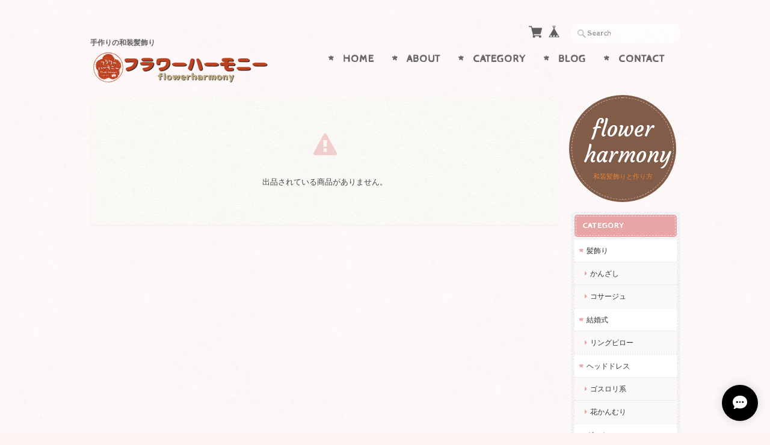

--- FILE ---
content_type: text/css
request_url: https://basefile.akamaized.net/ymtk/5b571089e54c0/handmade022.min.css
body_size: 8556
content:
body,html{height:100%}.inquirySection .control-panel input#buttonLeave,a{-webkit-transition-duration:.3s;-moz-transition-duration:.3s;text-decoration:none;-webkit-font-smoothing:antialiased}#item_page_wrap,#mainHeader h1 a,#reviews{word-wrap:break-word}#logo,#logo span,#mainHeader h1 a,#utilitynav,a,article,aside,details,figcaption,figure,footer,header,main,nav,section{display:block}#item_page_wrap .item-body,#moreItems,.item-box:nth-child(3n+1),.sharebtn li.embed,footer{clear:both}#inquiryCompleteSection a,.menu li,a{text-decoration:none}#baseMenu>ul>li,ol,ul{list-style:none}a,abbr,acronym,address,applet,big,blockquote,body,caption,cite,code,dd,del,dfn,div,dl,dt,em,fieldset,font,form,h1,h2,h3,h4,h5,h6,html,iframe,ins,kbd,label,legend,li,object,ol,p,pre,q,s,samp,small,span,strike,strong,sub,sup,table,tbody,td,tfoot,th,thead,tr,tt,ul,var{border:0;font-family:inherit;font-size:100%;font-style:inherit;font-weight:inherit;margin:0;outline:0;padding:0;vertical-align:baseline}html{font-size:62.5%;overflow-y:scroll;-webkit-text-size-adjust:100%;-ms-text-size-adjust:100%}*,:after,:before{-webkit-box-sizing:border-box;-moz-box-sizing:border-box;box-sizing:border-box}body{font-size:13px;color:#464545;font-family:'Hiragino Kaku Gothic ProN','ヒラギノ角ゴ ProN W3',Meiryo,メイリオ,Osaka,'MS PGothic',arial,helvetica,sans-serif;-webkit-font-smoothing:antialiased;background:#f9f8f4}table{border-collapse:separate;border-spacing:0}caption,td,th{font-weight:400;text-align:left}blockquote:after,blockquote:before,q:after,q:before{content:""}blockquote,q{quotes:"" ""}a:focus{outline:dotted thin}a:active,a:hover{outline:0}a img{border:0}input[type=submit]{-webkit-appearance:none;border-radius:0}div#texture{width:100%}div.texture01a{background:url(https://basefile.s3.amazonaws.com/ymtk/57f31d57cac7e/white-paperboard.png)}div.texture01b{background:url(https://basefile.s3.amazonaws.com/ymtk/57fdf156da899/nasty-fabric.png)}div.texture02L{background:url(https://basefile.s3.amazonaws.com/ymtk/57fdf041aa0f2/45-degree-fabric-light.png)}div.texture02D{background:url(https://basefile.s3.amazonaws.com/ymtk/57f318d50c1c2/45-degree-fabric-dark.png)}div.texture03L{background:url(https://basefile.s3.amazonaws.com/ymtk/57fdef2d08ea7/low-contrast-linen.png)}div.texture03D{background:url(https://basefile.s3.amazonaws.com/ymtk/57f319c4699a3/black-linen.png)}div.texture04{background:url(https://basefile.s3.amazonaws.com/ymtk/57f321e65e956/felt.png)}div.texture05{background:url(https://basefile.s3.amazonaws.com/ymtk/57f3225c9544a/fresh-snow.png)}div.texture07{background:url(https://basefile.s3.amazonaws.com/ymtk/57f31cc7d162e/clean-gray-paper.png)}a{color:#333;font-size:1em;line-height:1.5em;-o-transition-duration:.3s;transition-duration:.3s}a:hover{color:#111}#mainFooter ul li a,#mainHeader h1 a,.menu li a,address,header{color:#fff}#mainFooter,#mainHeader,#wrapper{width:980px;margin:0 auto}#wrapper{margin-bottom:40px}.sidenav{width:180px}#main{width:780px;margin:0;padding:0}#clm2L #main,#clm2R .sidenav{float:right}#clm2L .sidenav,#clm2R #main{float:left}#clm1 .sidenav,#mainHeader{padding:40px 0 15px;vertical-align:bottom;line-height:100%;text-shadow:0 -1px 1px rgba(0,0,0,.1)}#mainHeader.fontsize26 h1 a span.logoText{font-size:26px;line-height:26px}#mainHeader.fontsize26 hgroup{padding-top:25px}#mainHeader.fontsize30 h1 a span.logoText{font-size:30px;line-height:30px}#mainHeader.fontsize30 hgroup{padding-top:20px}#mainHeader.fontsize34 h1 a span.logoText{font-size:36px;line-height:36px}#mainHeader.fontsize34 hgroup{padding-top:18px}#mainHeader.fontsize38 h1 a span.logoText{font-size:42px;line-height:42px}#mainHeader.fontsize38 hgroup{padding-top:14px}#mainHeader.fontsize42 h1 a span.logoText{font-size:52px;line-height:52px}#mainHeader.fontsize42 hgroup{padding-top:0}#mainHeader.fontsize00{padding:15px 0!important}#mainHeader.fontsize00 hgroup{padding-top:5px}#mainHeader hgroup{display:block;width:300px;float:left}#mainHeader .tagline{font-size:.9em;font-weight:700;line-height:1;margin-bottom:6px}#mainHeader h1{font-family:Helvetica,serif}#featuredItems h2,#newsbox h2,.menu li,.menu li:after,h2.category-title{font-family:'Cabin Sketch',sans-serif}#logo img{max-width:300px;max-height:80px}nav.headnav{width:670px;padding:0;float:right;text-align:right;vertical-align:bottom}#mainHeader.fontsize00 nav.headnav{padding-top:30px}#utilitynav{margin-bottom:15px}#baseMenu,#search{display:inline-block;vertical-align:middle}#search{margin:0 0 0 15px}#baseMenu>ul>li{float:right;vertical-align:bottom}#baseMenu>ul>li.base{margin:0 0 0 10px}#baseMenu li.base img{width:20px;height:20px}#baseMenu li.cart img{width:22px;height:22px}.mobilenav{display:none}.menu li{color:#222;font-size:1.3em;font-weight:700;letter-spacing:1px;text-transform:uppercase;text-align:center;display:inline-block;vertical-align:middle;padding:0 25px;position:relative}.menu li:after{position:absolute;left:0;top:.35em;font-size:1.5em;content:"*"}.menu li a{display:block;color:#222}@keyframes shake{0%,100%{transform:translate(0,0) rotateZ(0)}25%{transform:translate(2px,2px) rotateZ(1deg)}50%{transform:translate(0,2px) rotateZ(0)}75%{transform:translate(2px,0) rotateZ(-1deg)}}.menu li ul#appsItemCategoryTag{visibility:hidden;opacity:0;z-index:999;border-radius:8px;-moz-border-radius:8px;-webkit-border-radius:8px;position:absolute;top:.9em;left:0;width:200px;background:rgba(255,255,255,.85);-webkit-transition:all .2s ease;transition:all .2s ease}.menu li ul#appsItemCategoryTag li{text-transform:none;border:none;font-size:1.2rem;padding:0;display:block}.menu li ul#appsItemCategoryTag li:after{display:none}.menu li ul#appsItemCategoryTag li a{display:block;padding:10px 10px 10px 20px;text-align:left;color:#666!important}.menu li ul#appsItemCategoryTag ul.appsItemCategoryTag_lowerchild li a{padding:7px 10px 7px 28px}.menu li:hover ul#appsItemCategoryTag{top:1.7em;visibility:visible;opacity:1}.navicon{text-align:center;margin:20px 0 0}.navicon a{display:inline-block}.navicon a i{font-size:14px;margin:0 8px;color:#555}#MainVisual,.flexslider{background:rgba(255,255,255,.9);padding:13px;box-shadow:0 1px 0 2px rgba(0,0,0,.05);border-radius:10px;-moz-border-radius:10px;-webkit-border-radius:10px;margin-bottom:25px;position:relative;zoom:1}#MainVisual img,.flexslider img{max-width:100%;display:block;vertical-align:bottom;margin:0 auto}.ChildCategories li,.breadcrumb li,.breadcrumb li a,.widget.bannerbadge a{display:inline-block}#featuredItems,#newsbox{margin:0 0 25px;background:url(https://basefile.s3.amazonaws.com/ymtk/57f5bab4687c6/sandpaper.png) #fff;box-shadow:0 1px 0 1px rgba(0,0,0,.02);padding:15px 20px;border-radius:8px;-moz-border-radius:8px;-webkit-border-radius:8px}#featuredItems h2 i,#newsbox h2 i{font-size:24px;margin:0 7px 0 0}#featuredItems h2,#newsbox h2{color:#717169;text-transform:uppercase;font-size:1.6em;letter-spacing:.5px;margin:0 0 15px}#featuredItems .item-box{margin-bottom:0;padding:0}#newsbox h2 span{font-size:12px;padding-left:20px}#newsbox dl{position:relative;padding:0 0 8px;margin-top:8px;border-bottom:1px dashed rgba(7,7,7,.1)}#newsbox dl:last-child{border:none}#newsbox dl dt{position:absolute;left:0;top:0}#newsbox dl dd{padding:0 0 0 7em}h2.category-title{letter-spacing:2px;font-size:2.4em;margin:0 0 20px;background:#ff8f8f;border:1px dashed rgba(255,255,255,.5);box-shadow:0 0 0 4px #ff8f8f;padding:15px 20px;color:#fff;border-radius:5px;-webkit-border-radius:5px;-moz-border-radius:5px;-o-border-radius:5px}.ChildCategories{padding:0 10px 30px}.ChildCategories li{margin:0 10px 15px 0}.ChildCategories li a{display:inline-block;background:#fff;border:1px dashed rgba(189,184,180,.6);box-shadow:0 0 0 3px #fff;padding:3px 16px;color:#4a4a4a;border-radius:3px;-webkit-border-radius:3px;-moz-border-radius:3px;-o-border-radius:3px}.breadcrumb li,.breadcrumb li a,.widget h3,.widget.bannerbadge a{color:#fff;text-shadow:0 -1px 1px rgba(0,0,0,.1)}.ChildCategories li a:hover{animation:shakecat .2s infinite}@keyframes shakecat{0%,100%{transform:translate(0,0) rotateZ(0)}25%{transform:translate(1px,1px) rotateZ(1deg)}50%{transform:translate(0,1px) rotateZ(0)}75%{transform:translate(1px,0) rotateZ(-1deg)}}.breadcrumb{font-family:'Hiragino Kaku Gothic ProN','ヒラギノ角ゴ ProN W3',Meiryo,メイリオ,Osaka,'MS PGothic',arial,helvetica,sans-serif;font-size:1.2rem;font-weight:700;padding:0 0 10px}.breadcrumb li a:after,.widget h3{font-family:'Cabin Sketch',sans-serif;font-weight:700}.breadcrumb li a{position:relative;padding:0 1.4em 0 0}.breadcrumb li a:after{position:absolute;right:0;top:0;font-size:1.5em;content:">"}.widget{margin:0 0 20px;box-shadow:0 1px 0 1px rgba(0,0,0,.02)}.widget h3{background:#ff8f8f;font-size:1em;padding:8px 10px;text-transform:uppercase;position:relative;letter-spacing:1px;border-radius:3px;-webkit-border-radius:3px;-moz-border-radius:3px;-o-border-radius:3px;border:1px dashed rgba(255,255,255,.61);box-shadow:0 0 0 2px #ff8f8f;margin:2px 2px 6px}.widget h3 i{position:absolute;top:13px;right:15px;font-size:10px}.widget.bannerbadge{box-shadow:none}.widget.bannerbadge a{text-align:center;background:url(https://basefile.s3.amazonaws.com/ymtk/57f31cc7d162e/clean-gray-paper.png) #fff;border:1px dashed rgba(255,255,255,.56);box-shadow:0 0 0 4px #ff7171;padding:30px 20px 10px;margin:0;height:170px;width:170px;vertical-align:middle;-webkit-border-radius:50%;-moz-border-radius:50%;border-radius:50%;font-family:Courgette,cursive}.widget.feature .featureItem img,.widget.sidebanner img{vertical-align:bottom;width:100%}.widget.bannerbadge h4{font-weight:400;font-size:2.8em;line-height:1.2em;margin-bottom:5px}.widget.bannerbadge p{font-size:.85em}.widget.category,.widget.guide,.widget.sidebanner,.widget.sociallinks{background:url(https://basefile.s3.amazonaws.com/ymtk/57f1fedb69246/dark-stripes-light.png) #fff;padding:5px;border-radius:5px;-webkit-border-radius:5px;-moz-border-radius:5px;-o-border-radius:5px}.widget.category ul li a,.widget.guide ul li a{background:#fff;font-size:.9em;display:block;padding:10px 10px 10px 20px;border-top:2px dotted #eee;position:relative}.widget.category ul li:first-child a,.widget.guide ul li:first-child a{border-top:none}.widget.category ul li a:before{position:absolute;left:7px;top:14px;font-size:1.8em;font-family:'Cabin Sketch',sans-serif;content:"*";font-weight:700}.widget.category ul.appsItemCategoryTag_lowerchild li a{border-top:1px dotted #e7e3e3;border-bottom:none;position:relative;background:#fbf8f8;padding-left:26px}.widget.category ul.appsItemCategoryTag_lowerchild li a:before{position:absolute;left:17px;top:11px;font-size:1em;font-family:FontAwesome,sans-serif;content:"\f0da";font-weight:400}.widget.guide ul li a{padding-left:25px}.widget.guide ul li a:before{position:absolute;left:7px;top:.75em;font-size:1.2em;font-family:FontAwesome}.widget.guide ul li.intro a:before{content:"\f015"}.widget.guide ul li.help a:before{content:"\f059"}.widget.guide ul li.legal a:before{content:"\f05a"}.widget.guide ul li.ask a:before{content:"\f003"}.widget.guide ul li.privacy a:before{content:"\f007"}.widget.feature .featureItem{background:#fff;padding:6px 6px 0;margin-bottom:2px}.widget.feature .featureItem p{font-size:.9em;padding:5px 3px}.widget.sidebanner img{margin:0}.widget.sociallinks ul{background:#fff;padding:15px}.widget.sociallinks ul li{display:inline-block;margin:0 3px}i.fa{font-size:25px;color:#777}.alertBanner{border:5px solid #fb6767;margin:20px 10px 40px;background:#fb6767;border:1px dashed rgba(255,255,255,.61);box-shadow:0 0 0 4px #fb6767;padding:25px 30px 25px 80px;color:#fff;border-radius:10px;-webkit-border-radius:10px;-moz-border-radius:10px;-o-border-radius:10px;position:relative;text-shadow:0 -1px 1px rgba(0,0,0,.1)}.alertBanner strong{display:block;font-size:1.4em;font-weight:700;margin:0 0 5px}.alertBanner:before{position:absolute;left:20px;top:30px;font-size:3em;font-family:FontAwesome;content:"\f06a";color:rgba(255,255,255,.7)}footer{border-top:1px dashed rgba(255,255,255,.5)}#mainFooter{text-align:right;padding:20px 0}#mainFooter ul li{font-size:11px;display:inline-block;margin:0 0 0 30px;font-weight:700}address{margin:0;color:#868686;font-family:'Cabin Sketch',sans-serif;font-weight:400}.static_wrap{padding:60px 50px;height:auto;font-size:13px;line-height:1.8em;background:url(https://basefile.s3.amazonaws.com/ymtk/57f5bab4687c6/sandpaper.png) #fff;box-shadow:0 1px 0 1px rgba(0,0,0,.02);-webkit-border-radius:8px;-moz-border-radius:8px;-o-border-radius:8px}.static_wrap#blog{padding:50px 40px}#blog h2,#law h2,#privacy h2,.inquirySection h1,.static_wrap #about h2{font-size:3.6rem;line-height:1;font-weight:400;letter-spacing:1.5px;font-family:'Cabin Sketch',sans-serif;margin:0 0 40px;color:#ff8f8f;padding:0 0 10px}#law h2,#privacy h2{font-size:2.6rem}#blog .blog_title h2{letter-spacing:normal;font-size:2rem!important;font-family:'Hiragino Kaku Gothic ProN','ヒラギノ角ゴ ProN W3',Meiryo,メイリオ,Osaka,'MS PGothic',arial,helvetica,sans-serif;font-weight:700!important;border-bottom:1px dashed #dad8d2;padding:0 0 5px!important;margin-bottom:5px!important}#item_page_wrap #price,.blog_publish .publish_date{font-family:'Cabin Sketch',sans-serif}.errormessage{text-align:center}.errormessage i.fa{display:block;text-align:center;font-size:3em;margin:0 0 30px;opacity:.5}.blog_inner{padding:30px 30px 10px!important;background:#fff!important;margin-bottom:30px;border-bottom:none!important;border-radius:5px;-moz-border-radius:5px;-webkit-border-radius:5px;box-shadow:0 1px 2px 1px rgba(0,0,0,.03)}.blog_inner .blog_contents{height:auto!important}.blog_title h2 a{line-height:1.3!important}.blog_publish{text-align:right;margin:0!important}.blog_publish .publish_date{font-size:1em!important}.read_more{text-align:right;position:relative!important}.read_more a{position:relative;display:inline}.read_more a:before{position:absolute;left:-20px;top:-3px;font-size:1.2em;font-family:FontAwesome;content:"\f0a9";color:#abaaa1}.static_wrap #about p{line-height:1.75em;color:#4a4a4a}.static_wrap #about .social{border-top:1px dashed #dad8d2;margin:40px 0 0;padding:20px 0 0;text-align:center;width:100%}.static_wrap #about .social>ul{display:inline-block}.static_wrap #about .social ul li{float:left;margin-right:15px}.static_wrap #about .social ul li:last-child{margin-right:0}#privacy dt,#privacy h3{font-weight:700;margin:25px 0 8px}#privacy dd,#privacy p{color:#575757}#privacy .privacy_intro{margin:0 0 20px}#law h3{font-weight:700;margin:20px 0 10px}.inquirySection form{margin:50px 0 0}.inquirySection dl{text-align:left}.inquirySection dl dt{margin-bottom:10px;font-size:11px}.inquirySection dl dt span{font-size:11px;line-height:11px;margin-left:10px;color:#ee6b7b;vertical-align:baseline}.inquirySection dl dd{margin-bottom:20px}.inquirySection dl dd input{width:80%;padding:10px;border:1px solid #c4c4c4;border-radius:5px;-webkit-border-radius:5px;-moz-border-radius:5px;-o-border-radius:5px}.inquirySection dl dd textarea{width:80%;height:135px;padding:10px;border:1px solid #c4c4c4;border-radius:5px;-webkit-border-radius:5px;-moz-border-radius:5px;-o-border-radius:5px}@-moz-document url-prefix(){.inquirySection dl dd textarea{font-size:11px}}.control-panel{padding:30px 0}.inquirySection .control-panel input#buttonLeave{display:block;width:90%;margin:0 auto;line-height:1;color:#fff;-webkit-border-radius:20px;-moz-border-radius:20px;-o-border-radius:20px;border:1px dashed rgba(255,255,255,.61);box-shadow:0 0 0 4px #ec8484;background:#ec8484;cursor:pointer;letter-spacing:2px;padding:12px 0;text-align:center;outline:0;position:relative;font-weight:700;-o-transition-duration:.3s;transition-duration:.3s}.inquirySection .control-panel input#buttonLeave:hover{cursor:pointer;box-shadow:0 0 0 4px #f29b9b;background:#f29b9b;color:#fff}#inquiryConfirmSection p{font-size:12px;line-height:12px}#inquiryConfirmSection form{margin:30px 0 0}#inquiryConfirmSection dd{padding-left:15px;color:#979797;font-size:12px}#inquiryCompleteSection p{margin:30px 0 0;line-height:1.4em}#inquiryCompleteSection a{border:none;width:100%;height:50px;margin:30px 0 0;line-height:50px;color:#666;text-align:center;cursor:pointer;letter-spacing:2px;font-size:15px;background-color:#e5e5e5;-webkit-font-smoothing:antialiased;box-shadow:2px 2px 1px #b2b2b2;-moz-box-shadow:2px 2px 1px #b2b2b2;outline:0;display:block}#inquiryCompleteSection a:hover{background-color:#ccc}#inquiryCompleteSection a:active{top:3px;left:3px;background-color:#b2b2b2;position:relative;-webkit-box-shadow:2px 2px 1px rgba(0,0,0,.3) inset;-moz-box-shadow:2px 2px 1px rgba(0,0,0,.3) inset;box-shadow:2px 2px 1px rgba(0,0,0,.3) inset}#item_page_wrap{padding:20px;background:url(https://basefile.s3.amazonaws.com/ymtk/57f5bab4687c6/sandpaper.png) #fff;-webkit-border-radius:8px;-moz-border-radius:8px;-o-border-radius:8px}#item_page_wrap header h1{font-size:1.6em;font-weight:700;letter-spacing:1px;text-shadow:0 2px 0 #fff;border-top:1px dashed #dad9d2;margin:40px 0 10px;padding:20px 0 0 3px}#item_page_wrap #item-photos{position:relative;margin-bottom:30px;min-height:300px}.bx-wrapper{width:580px;min-height:400px;float:left}#item_page_wrap .bxslider{display:block;margin:0;padding:0}#item_page_wrap .bxslider .img_box{text-align:center;vertical-align:middle;width:580px}#item_page_wrap .bxslider .img_box img{vertical-align:middle;max-width:100%;border-radius:6px;-webkit-border-radius:6px;-moz-border-radius:6px;box-shadow:0 1px 2px 1px rgba(0,0,0,.05);border:8px solid #fff}#item_page_wrap .bxslider .img_box img.label_image{border:none;box-shadow:none}#item_page_wrap #bx-pager{z-index:999;width:128px;height:100%;float:right;letter-spacing:-.4em;padding-top:8px}#item_page_wrap #bx-pager a{margin:0 6px 6px 0;display:inline-block;width:60px;outline:0}#item_page_wrap #bx-pager a:nth-child(even){margin-right:0}#item_page_wrap #bx-pager a:last-child{margin-bottom:0}#item_page_wrap #bx-pager .small_img_box{text-align:center;height:auto;width:60px}#item_page_wrap #bx-pager .small_img_box img{max-height:60px;max-width:60px;vertical-align:middle;border-radius:3px}#item_page_wrap .showbox{float:left;width:460px}#item_page_wrap .actionbox{width:240px;float:right}#item_page_wrap .actionbox-inner{padding:0 0 10px 30px}#item_page_wrap #item_detail{font-size:13px;line-height:1.7em;color:#696969;margin:10px 0 25px}#item_page_wrap #price{position:relative}#item_page_wrap #price span{position:absolute;left:0;bottom:3px;font-weight:700;color:#b3b3b3;font-size:1em;letter-spacing:1px}#item_page_wrap #price p{margin:0 0 10px;padding:0 0 2px;text-align:right;font-weight:100;font-size:1.8em;line-height:1;color:#5c5a4f;border-bottom:1px dashed #dad9d2}#item_page_wrap #price p:first-letter{font-size:.7em}.discounted{text-align:right;line-height:1;padding:0 0 6px}.properprice{text-decoration:line-through;font-size:1.1em;font-family:'Cabin Sketch',sans-serif!important}.properprice:first-letter{font-size:.8em}.discountrate{display:inline-block;font-size:.9em;padding:4px 8px;margin-right:10px;font-weight:700;font-family:helvetica,sans-serif;line-height:1;color:#eb6666;-webkit-border-radius:3px;-moz-border-radius:3px;-o-border-radius:3px;border:2px solid #eb6666;letter-spacing:2px;text-align:center;outline:0;transform:rotate(-4deg);-moz-transform:rotate(-4deg);-webkit-transform:rotate(-4deg)}.item-meta .discountrate{font-size:.8em!important;padding:3px 6px;border:2px solid #faa3a3;color:#f69393}#item_page_wrap #price.discountprice p,.discountprice{color:#eb6666!important;font-weight:700}#item_page_wrap .price_soldout p{position:relative}#item_page_wrap .price_soldout p strong{position:absolute;top:6px;right:0;font-size:10px;background:rgba(208,68,68,.67);padding:2px 8px;color:#fff;letter-spacing:1px;-moz-transform:rotate(-10deg);-webkit-transform:rotate(-10deg);-o-transform:rotate(-10deg);-ms-transform:rotate(-10deg)}#item_page_wrap p.sorry a{display:inline;font-weight:700}#item_page_wrap #itemAttention{color:#989898;font-family:'ヒラギノ角ゴ Pro',sans-serif;font-size:10px;line-height:1em;margin-bottom:0}#item_page_wrap #itemAttention p{line-height:1.4}#item_page_wrap #itemAttention .free{color:#ff7676}#item_page_wrap #purchase_form #itemSelect{color:#505050;margin:20px 0;text-align:left;border-bottom:1px dashed #dad9d2;padding-bottom:8px}#item_page_wrap #purchase_form #itemSelect label{font-family:'ヒラギノ角ゴ Pro',sans-serif;font-size:12px;margin-right:5px}#item_page_wrap #purchase_form #variationSelectWrap{display:block;margin-bottom:8px;border-bottom:1px dashed #dad9d2;border-top:1px dashed #dad9d2;padding:8px 0 0}#item_page_wrap #purchase_form select{font-size:11px}#item_page_wrap #purchase_form #variationSelectWrap select{width:80%;letter-spacing:1px;overflow:hidden;text-overflow:ellipsis;word-wrap:normal;white-space:nowrap}#item_page_wrap #purchase_form #amountSelectWrap select{padding:4px 2px;min-width:1em;margin:0}#item_page_wrap #purchase_form #buy_button{text-align:center;position:relative}#item_page_wrap #purchase_form #buy_button input{display:block;width:90%;margin:0 auto;line-height:1;color:#fff;-webkit-border-radius:20px;-moz-border-radius:20px;-o-border-radius:20px;border:1px dashed rgba(255,255,255,.61);box-shadow:0 0 0 4px #ec8484;background:#ec8484;text-decoration:none;cursor:pointer;letter-spacing:2px;padding:12px 0;text-align:center;-webkit-font-smoothing:antialiased;outline:0;position:relative;font-weight:700}#item_page_wrap #purchase_form #buy_button:before{position:absolute;left:28px;top:.32em;width:1em;height:1em;z-index:999;font-size:1.6em;font-family:FontAwesome;content:"\f217";color:#fff}.sharebtn{margin:30px 0 0;font-size:.8em}.sharebtn li{float:right}.sharebtn li.twitter{margin-left:8px}.sharebtn li.embed{padding-top:5px;float:none;text-align:right}#item_page_wrap #embedded_tag,#moreItems{text-align:center}#item_page_wrap #social{margin:20px 0 0}#item_page_wrap p{margin:5px 0}#item_page_wrap #embedded_tag p{color:#b6b6b6;font-size:.8em}#item_page_wrap #embedded_tag textarea{width:80%}#reportMessage{color:#468847;font-size:14px;background-color:#dff0d8;border-color:#d6e9c6;border-radius:4px;-webkit-border-radius:4px;-moz-border-radius:4px;padding:14px;margin:20px;width:80%}#reviews{margin:25px 0 20px;padding:25px 30px;background:url(https://basefile.s3.amazonaws.com/ymtk/57f5bab4687c6/sandpaper.png) #fff;-webkit-border-radius:8px;-moz-border-radius:8px;-o-border-radius:8px}#reviews h2.review01__title{padding:0 0 10px 30px!important;position:relative}#reviews h2.review01__title:before{position:absolute;left:0;top:-3px;font-size:24px;font-family:FontAwesome;content:"\f0e6";color:#cbcbcb;opacity:.8}.clearfix:after,.review01__list li:after{content:""}#reviews h2.review01__title,.review01__tab{font-family:Arial,Helvetica,"ヒラギノ角ゴ Pro W3","Hiragino Kaku Gothic Pro",Osaka,"ＭＳ Ｐゴシック",sans-serif}.review01__count,.review01__date{font-family:"Cabin Sketch",sans-serif}.review01__tabWrap{border-bottom:1px dashed #dad9d2!important;border-top:1px dashed #dad9d2!important;margin-bottom:10px}.review01__listChild+.review01__listChild{border-top:1px dashed #ddd!important}#reviews h2.review01__title{font-size:14px!important}.review01__radio+label{font-size:12px!important}.review01__list{height:400px!important;overflow-y:scroll!important}.review01__list li{width:100%;padding:25px 0;zoom:1}.review01__list li:after{display:block;clear:both}.review01__count{font-size:1.4em}.review01__list li figure.review01__itemInfo{width:25%;float:left;font-family:Arial,Helvetica,"ヒラギノ角ゴ Pro W3","Hiragino Kaku Gothic Pro",Osaka,"ＭＳ Ｐゴシック",sans-serif}.review01__list li p.review01__comment{width:74%;float:right;margin:0!important;font-size:13px!important;line-height:1.7em!important}.review01__reply{border-radius:7px!important;font-size:13px!important;line-height:1.7em!important;max-width:70%;background:url(https://basefile.s3.amazonaws.com/ymtk/57f5bab4687c6/sandpaper.png) #f4f3f1!important}img.review01__img{border-radius:50%}.review01__listLoading{background:url(https://basefile.s3.amazonaws.com/ymtk/596f943290ec4/ajax-loader-gray.gif) center center no-repeat!important}@media only screen and (max-width:828px){.review01__list{border-bottom:none!important}}@media only screen and (min-width:480px) and (max-width:768px){.review01__list li figure.review01__itemInfo{width:30%}.review01__list li p.review01__comment{width:67%}.review01__imgWrap{width:60px!important}img.review01__img{max-width:60px}}@media only screen and (max-width:479px){.review01__list li figure.review01__itemInfo,.review01__list li p.review01__comment{width:100%;float:none}.review01__list li figure.review01__itemInfo{padding-bottom:20px}}h3#relatedItems-title{font-family:"Cabin Sketch",sans-serif;text-transform:uppercase;color:#717169;font-size:1.3em;letter-spacing:.5px;margin:30px 0 20px;text-align:center}#moreItems a span,.item-meta .item-price{font-family:'Cabin Sketch',sans-serif}h3#relatedItems-title span{font-size:12px;display:block}#relatedItems .item-box{width:31.4%;margin:0 2.9% 25px 0}#relatedItems .item-box:nth-child(3n){margin-right:0}#moreItems{padding-top:20px}#moreItems a{background:url(https://basefile.s3.amazonaws.com/ymtk/57f31cc7d162e/clean-gray-paper.png) #fff;border:1px dashed rgba(181,181,181,.61);box-shadow:0 0 0 4px #eee;color:#555;padding:5px 0 0;height:70px;width:70px;vertical-align:middle;display:inline-block;margin:0 auto;-webkit-border-radius:50%;-moz-border-radius:50%;border-radius:50%}#moreItems a i.fa{font-size:26px}#moreItems a span{display:block;font-size:16px;line-height:16px}#loading i.fa{font-size:1.8em;-webkit-animation:spin 1.5s linear infinite;-moz-animation:spin 1.5s linear infinite;-ms-animation:spin 1.5s linear infinite;-o-animation:spin 1.5s linear infinite;animation:spin 1.5s linear infinite}@-webkit -keyframes spin{0%{-webkit-transform:rotate(0)}100%{-webkit-transform:rotate(360deg)}}@-moz-keyframes spin{0%{-moz-transform:rotate(0)}100%{-moz-transform:rotate(360deg)}}@-ms-keyframes spin{0%{-ms-transform:rotate(0)}100%{-ms-transform:rotate(360deg)}}@-o-keyframes spin{0%{-o-transform:rotate(0)}100%{-o-transform:rotate(360deg)}}@keyframes spin{0%{transform:rotate(0)}100%{transform:rotate(360deg)}}.item-box{position:relative;width:31.4%;float:left;margin:0 2.9% 23px 0;background:rgba(255,255,255,1);box-shadow:0 1px 0 1px rgba(0,0,0,.02);border-radius:8px;-moz-border-radius:8px;-webkit-border-radius:8px}.item-box:nth-child(3n){margin-right:0}.item-box a{display:block;padding:10px;position:relative}.item-box span.item-thumb-img{display:block;line-height:150px;min-height:150px;vertical-align:middle;overflow:hidden}.item-box img{width:100%;vertical-align:middle}#featuredItems .item-box{width:31.4%;margin:0 2.9% 0 0}#featuredItems .item-box:nth-child(3n+1){clear:none}#featuredItems .item-box:nth-child(4n){margin-right:0}.item-meta{padding:5px 0 0;color:#565656}.item-meta .item-title{margin-bottom:4px;font-size:.9em}.item-meta .item-price{font-size:1em;line-height:1;text-align:right}.item-meta .item-price:first-letter{font-size:.9em}.item-meta .soldout span{color:#da6363;margin:0 0 0 5px;font-size:1em}.item-box img.label_image{position:absolute!important;top:-8px;left:-2px;height:50px;width:50px;z-index:1000!important;background:0 0!important}.show{display:block}.hide{display:none}#reportBtn{margin:0;text-align:right}#reportBtn a#openIllegalReport{-webkit-border-radius:10px;-moz-border-radius:10px;border-radius:10px;padding:4px 8px;background:rgba(255,255,255,.16);border:1px dotted #b8b6ae;display:inline;color:#989898;cursor:pointer;font-size:10px;margin-top:3px;text-decoration:none}#reportBtn a:hover{text-decoration:underline}.clearfix{zoom:1}.clearfix:after{display:block;clear:both}#main,.sidenav{transition:all .5s ease-in-out;-o-transition:all .5s ease-in-out;-moz-transition:all .5s ease-in-out;-webkit-transition:all .5s ease-in-out}@media only screen and (min-width:767px){#item_page_wrap #purchase_form #buy_button input:hover{animation:addtocart .2s infinite}@keyframes addtocart{0%,100%{transform:translate(0,0) rotateZ(0)}25%{transform:translate(1px,1px) rotateZ(1deg)}50%{transform:translate(0,1px) rotateZ(0)}75%{transform:translate(1px,0) rotateZ(-1deg)}}}@media only screen and (max-width:979px){#mainFooter,#mainHeader,#wrapper{width:768px}.sidenav{width:160px}#main{width:588px}input#searchbox{width:160px}.widget.bannerbadge a{width:160px;height:160px}#mainHeader{padding:35px 0 10px}#mainHeader hgroup{width:230px}nav.headnav{width:60%}#mainHeader.fontsize26 h1 a span.logoText{font-size:24px;line-height:24px}#mainHeader.fontsize26 hgroup{padding-top:25px}#mainHeader.fontsize30 h1 a span.logoText{font-size:28px;line-height:28px}#mainHeader.fontsize30 hgroup{padding-top:20px}#mainHeader.fontsize34 h1 a span.logoText{font-size:30px;line-height:30px}#mainHeader.fontsize34 hgroup{padding-top:15px}#mainHeader.fontsize38 h1 a span.logoText{font-size:38px;line-height:38px}#mainHeader.fontsize38 hgroup{padding-top:10px}#mainHeader.fontsize42 h1 a span.logoText{font-size:44px;line-height:44px}#mainHeader.fontsize42 hgroup{padding-top:15px}#MainVisual,.flexslider{padding:10px}.menu li{letter-spacing:1px;padding:0 5px 0 15px}#featuredItems .item-box:nth-child(4n+1){clear:none}#item_page_wrap{padding:20px 30px}#item_page_wrap #bx-pager,.bx-wrapper{float:none}#item_page_wrap #item-photos{margin-bottom:10px}#item_page_wrap .bxslider .img_box{width:auto}#item_page_wrap .bxslider .img_box img{width:100%}#item_page_wrap .bxslider .img_box img.label_image{width:auto!important}#item_page_wrap #bx-pager{position:relative;margin:10px 0 20px;width:100%}#item_page_wrap #bx-pager a:nth-child(even){margin-right:3px}#item_page_wrap #bx-pager a:last-child{margin-bottom:6px}#item_page_wrap #bx-pager a{margin:0 3px 6px}#item_page_wrap .showbox{float:left;width:310px}#item_page_wrap .actionbox{width:200px;float:right}#item_page_wrap .actionbox-inner{padding:0}.bx-wrapper{width:auto;min-height:auto}}@media only screen and (max-width:767px){#mainHeader,#utilitynav{padding:10px 0}#mainFooter,#mainHeader,#wrapper{width:94%}#main,.sidenav{width:100%}#clm2L #main,#clm2L .sidenav,#clm2R #main,#clm2R .sidenav{float:none}.sidenav{border-top:1px dashed #fff;margin-top:30px}.widget.bannerbadge{float:none!important;width:auto!important;margin:auto!important;text-align:center}.widget.bannerbadge a{width:170px;height:170px;margin:10px auto 30px!important}#mainHeader hgroup,nav.headnav{float:none;width:100%;text-align:center}#search{display:block;margin:0}.item-box span.item-thumb-img{line-height:130px;min-height:130px}.item-meta .discountprice{display:block;margin:5px 0 0}aside.sidenav{padding:30px 0}aside.sidenav .widget{width:23%;float:left;margin:0 1% 10px}#item_page_wrap .actionbox,#item_page_wrap .showbox{float:none;width:100%}#item_page_wrap .actionbox-inner{padding:0}#mainFooter{text-align:center}#mainFooter ul li{display:block;margin:5px 0}}@media only screen and (max-width:480px){#newsbox dl,#newsbox dl dt{position:relative}.ChildCategories,.breadcrumb,h2.category-title{text-align:center}.bottom-animate,.top-animate{background:#333!important;top:13px!important}#mainFooter,#mainHeader,#wrapper{width:100%}#mainHeader h1 a{display:inline-block}#baseMenu,.menu,.menu li:first-child{display:none}#mainFooter,#mainHeader{padding-left:20px;padding-right:20px}#utilitynav{padding-bottom:0}.menu li{font-size:.9em;letter-spacing:1px;padding:0 10px;border:none}.menu li:last-child{border-right:none}#MainVisual,.flexslider{padding:10px 0;border-radius:0;-moz-border-radius:0;-webkit-border-radius:0}#featuredItems,#newsbox{margin:0 10px 20px}#newsbox dl{padding:0 0 8px;margin-top:8px;border-bottom:1px solid #eee}#newsbox dl:last-child{border:none}#newsbox dl dd{padding:0}#itemthumbs{padding:0 10px}.item-box a{padding:5px}#relatedItems{padding:0 15px}#relatedItems .item-box{width:31.4%;margin:0 2.9% 25px 0;min-height:150px}#relatedItems .item-box:nth-child(3n){margin-right:0}#relatedItems .item-box:nth-child(2n+1){clear:none}#relatedItems .item-box a{padding:6px}#relatedItems .item-box span.item-thumb-img{line-height:normal;min-height:auto}aside.sidenav{padding:20px 30px}aside.sidenav .widget{width:100%;float:none;margin:0 0 20px}h2.category-title{padding:10px 20px;margin:30px 15px}.ChildCategories li{margin:0 10px 15px 0}.ChildCategories li a{box-shadow:0 0 0 2px #fff;padding:3px 8px;color:#4a4a4a;font-size:.9em}.static_wrap{padding:30px;border-radius:0;-moz-border-radius:0;-webkit-border-radius:0}#law h2,#privacy h2,.inquirySection h1,.static_wrap #about h2{text-align:center;font-size:2.8rem}#law h2,#privacy h2{font-size:1.8rem}.static_wrap #about .blog_title h2{text-align:left}#item_page_wrap,#reviews{-webkit-border-radius:0;-moz-border-radius:0;-o-border-radius:0}#reviews{margin:10px 0 0}*{-webkit-tap-highlight-color:transparent}.top-animate{-webkit-transform:rotate(45deg);transform:rotate(45deg)}.mid-animate{opacity:0}.bottom-animate{-webkit-transform:rotate(-225deg);transform:rotate(-225deg)}.bottom-menu,.mid-menu,.top-menu{width:25px;height:3px;border-radius:10px;background-color:#F9A530}.top-menu{top:5px}.mid-menu{top:13px}.bottom-menu{top:21px}.menui{background:#565656;transition:.6s ease;transition-timing-function:cubic-bezier(.75,0,.29,1.01);margin-top:15px;position:absolute}.icon,.mobilenav{top:0;position:fixed}.icon{z-index:99999;display:block;padding:9px;height:40px;width:40px;margin:0;right:20px}.mobilenav{font-family:inherit;left:0;z-index:9999;display:none;width:100%;height:100%;background:rgba(255,255,255,1);overflow:scroll}.mobilenav li.home{margin-top:40px}.mobilenav li.products{margin-top:10px}.mobilenav li{list-style-type:none;text-align:center;padding:5px 10px}.mobilenav li a{font-size:140%;color:#222;text-decoration:none;font-weight:400;width:100%}.mobilenav #baseMenu{display:block;margin:10px 0;text-align:center}.mobilenav #baseMenu>ul>li{float:none;display:inline-block}.mobilenav li.products .appsItemCategoryTag_lowerchild{font-size:.8em;padding:2px 10px}}#i18 .currency:before,#i18 .lang:before{content:"";height:7px;right:13px;top:12px;width:10px}#i18 .lang{float:left;margin:0 5px 0 0;position:relative}#i18 .lang:before{background:url(https://thebase.in/img/shop/arrow.gif) no-repeat;background-size:10px 7px;position:absolute}#i18 .currency{float:left;position:relative}#i18 .currency:before{background:url(https://thebase.in/img/shop/arrow.gif) no-repeat;background-size:10px 7px;position:absolute}#i18 select{appearance:inherit;-webkit-appearance:inherit;border:none;cursor:pointer;font-size:11px;line-height:18px;min-width:inherit;padding:5px 25px 5px 10px;vertical-align:middle;border-radius:4px;-moz-border-radius:4px;-webkit-border-radius:4px}@media only screen and (max-width:767px){#i18{width:300px;text-align:center;margin:0 auto;padding:20px 0}#i18 .currency,#i18 .lang{float:none;display:inline-block}}input#searchbox{-webkit-appearance:textfield;background:url(https://basefile.s3.amazonaws.com/ymtk/577b4d7056fa2/ico_search.png) 8px no-repeat #fff;background-color:rgba(255,255,255,.5);background-size:14px 14px;color:#888;width:180px;padding:6px 4px 6px 24px;border:2px solid rgba(255,255,255,.4);border-radius:8px;-moz-border-radius:8px;-webkit-border-radius:8px;margin-bottom:0;outline:0;font-family:'Cabin Sketch',sans-serif;font-size:1em}input#searchbox:focus{background-color:rgba(255,255,255,1)}.flex-container a:focus,.flex-container a:hover,.flex-slider a:focus,.flex-slider a:hover{outline:0}.flex-control-nav,.flex-direction-nav,.slides,.slides>li{margin:0;padding:0;list-style:none}.flex-pauseplay span{text-transform:capitalize}.flexslider .slides>li{display:none;-webkit-backface-visibility:hidden}.flexslider .slides:after{content:"\0020";display:block;clear:both;visibility:hidden;line-height:0;height:0}html[xmlns] .flexslider .slides{display:block}* html .flexslider .slides{height:1%}.no-js .flexslider .slides>li:first-child{display:block}.flexslider .slides{zoom:1}.flexslider .slides img{width:100%;display:block;height:auto}.flex-viewport{max-height:2000px;-webkit-transition:all 1s ease;-moz-transition:all 1s ease;-ms-transition:all 1s ease;-o-transition:all 1s ease;transition:all 1s ease}.loading .flex-viewport{max-height:300px}.carousel li{margin-right:5px}.flex-direction-nav a{width:35px;height:70px;margin:-35px 5px 0;display:block;position:absolute;top:51%;z-index:10;cursor:pointer;text-indent:-9999px;opacity:0;-webkit-transition:all .3s ease}.flex-direction-nav .flex-next{-webkit-border-radius:35px 0 0 35px;-moz-border-radius:35px 0 0 35px;border-radius:35px 0 0 35px;background:#fff;right:10px}.flex-direction-nav .flex-prev{-webkit-border-radius:0 35px 35px 0;-moz-border-radius:0 35px 35px 0;border-radius:0 35px 35px 0;background:#fff;left:10px}.flex-direction-nav .flex-next,.flex-direction-nav .flex-prev{background-size:100%}.flex-direction-nav .flex-nav-next:before,.flex-direction-nav .flex-nav-prev:before{opacity:0;position:absolute;z-index:9;height:70px;margin:-20px 5px 0;top:51%;font-size:2.5em;font-family:'Cabin Sketch',sans-serif;color:#000;font-weight:700}.flex-direction-nav .flex-nav-prev:before{content:"<"}.flex-direction-nav .flex-nav-next:before{content:">"}.flexslider:hover .flex-nav-next:before,.flexslider:hover .flex-next{opacity:.4;right:7px}.flexslider:hover .flex-nav-next:before{opacity:1;right:14px}.flexslider:hover .flex-nav-prev:before,.flexslider:hover .flex-prev{opacity:.4;left:7px}.flexslider:hover .flex-nav-prev:before{opacity:1;left:16px}.flexslider:hover .flex-next:hover,.flexslider:hover .flex-prev:hover{outline:0}.flex-direction-nav .flex-disabled{opacity:.3!important;filter:alpha(opacity=30);cursor:default}.flex-control-nav{width:100%;position:absolute;bottom:10px;text-align:center}.flex-control-nav li{margin:0 6px;display:inline-block;zoom:1}.flex-control-paging li a{width:8px;height:8px;display:block;background:rgba(255,255,255,.61);cursor:pointer;text-indent:-9999px;-webkit-border-radius:20px;-moz-border-radius:20px;border-radius:20px}.flex-control-paging li a:hover{background:#fff}.flex-control-paging li a.flex-active{background:#fff;cursor:default}@media only screen and (max-width:979px){.flexslider:hover .flex-next{right:5px}.flexslider:hover .flex-prev{left:5px}}@media screen and (max-width:480px){.flex-direction-nav .flex-prev{opacity:.5;left:-5px}.flex-direction-nav .flex-next{opacity:.5;right:-5px}.flexslider:hover .flex-next{right:-5px}.flexslider:hover .flex-prev{left:-5px}.flexslider .flex-nav-next:before{opacity:1;right:0}.flexslider .flex-nav-prev:before{opacity:1;left:0}.flexslider:hover .flex-nav-next:before{right:0}.flexslider:hover .flex-nav-prev:before{left:0}}